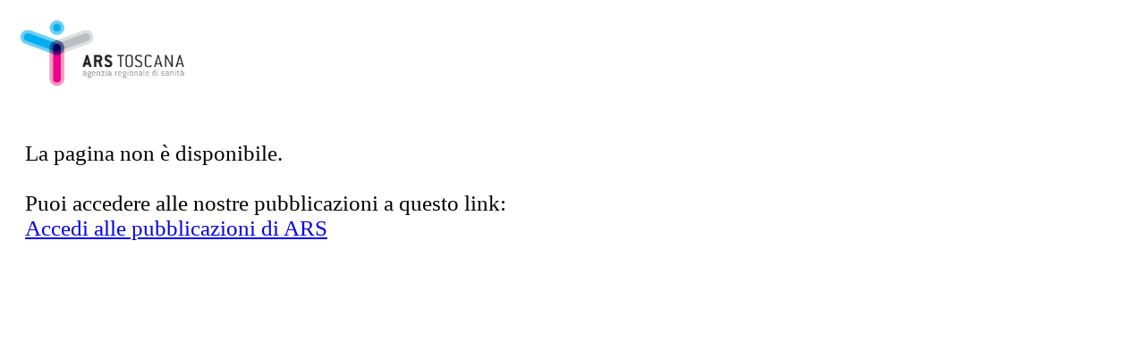

--- FILE ---
content_type: text/html; charset=UTF-8
request_url: https://www.ars.toscana.it/pubblicazioni/web/dettaglio.php?id_pubblicazioni=jgic52s9jjdshj98ylikjnods7&x=ftd
body_size: 453
content:

<div class="container-fluid padding_0">
    <div class="row hidden-xs">
        <div class="col-xs-6 text-left ">
            <a href="https://www.ars.toscana.it/">
                <img src="./condivisi/img/ARS_logo_colori_trasparente.png" alt="Agenzia regionale si sanità della Toscana" height="100" />
            </a>
        </div>

        <div style="margin-left:20px;margin-top:50px;font-size: 25px;font-family: sans-serif, Arial, Verdana, "Trebuchet MS", "Apple Color Emoji", "Segoe UI Emoji", "Segoe UI Symbol";">
        <label>La pagina non è disponibile.</label><br><br>
        <label>Puoi accedere alle nostre pubblicazioni a questo link:</label><br>

        <label><a href="https://www.ars.toscana.it/pubblicazioni-ns.html">Accedi alle pubblicazioni di ARS</a></label>

    </div>
</div>